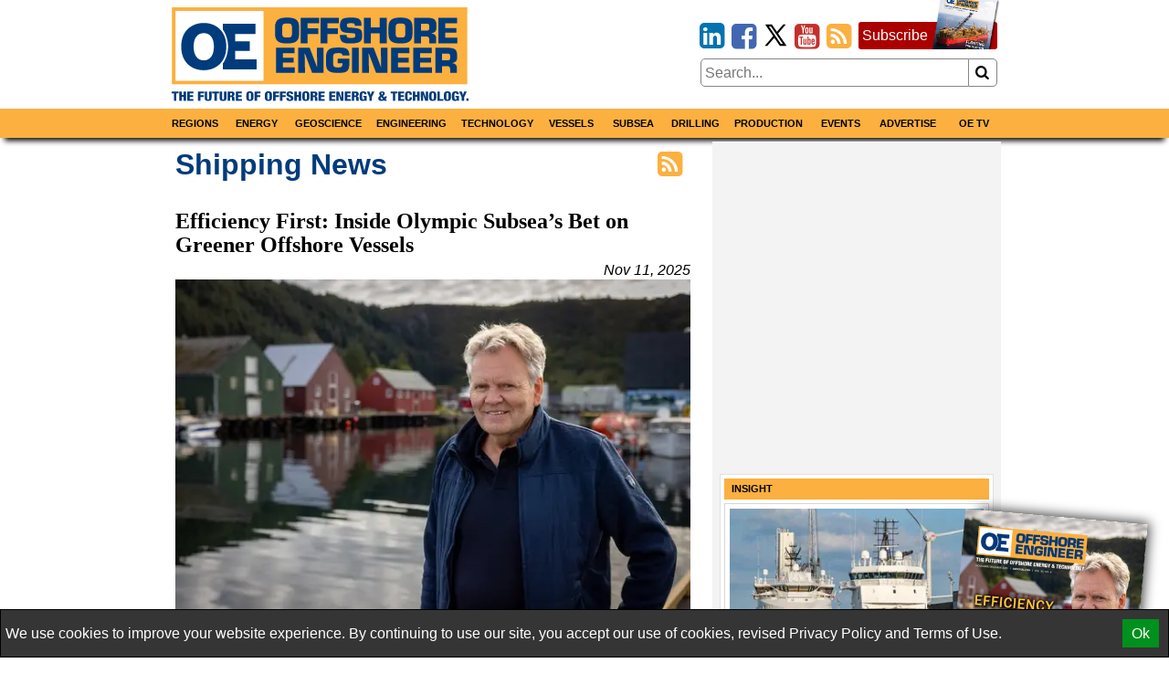

--- FILE ---
content_type: text/html; charset=utf-8
request_url: https://www.oedigital.com/shipping
body_size: 19238
content:

<!DOCTYPE html>
<html lang="en">
<head>

    
<meta charset="utf-8" />
<meta name="viewport" content="width=device-width, initial-scale=1.0">
<title>Shipping News</title>
        <meta name="description" content="Efficiency First: Inside Olympic Subsea’s Bet on Greener Offshore Vessels, Offshore Service Vessels: Regional Bright Spots Emerge, Asia to Take More" />


<link rel="apple-touch-icon" sizes="180x180" href="/Content/icons/apple-touch-icon.png">
<link rel="icon" type="image/png" sizes="32x32" href="/Content/icons/favicon-32x32.png">
<link rel="icon" type="image/png" sizes="16x16" href="/Content/icons/favicon-16x16.png">
<link rel="manifest" href="/Content/icons/site.webmanifest">
<link rel="shortcut icon" href="/Content/icons/favicon.ico">
<meta name="apple-mobile-web-app-title" content="Offshore Engineer">
<meta name="application-name" content="Offshore Engineer">
<meta name="msapplication-TileColor" content="#fbb040">
<meta name="msapplication-config" content="/Content/icons/browserconfig.xml">
<meta name="theme-color" content="#fbb040">

<style>
    @charset "UTF-8";*,*::before,*::after{box-sizing:border-box;}html{-webkit-text-size-adjust:100%;-ms-text-size-adjust:100%;-ms-overflow-style:scrollbar;-webkit-tap-highlight-color:transparent;}article,aside,figcaption,figure,footer,header,hgroup,main,nav,section{display:block;}body{margin:0;color:#000;text-align:left;}[tabindex="-1"]:focus{outline:0 !important;}hr{box-sizing:content-box;height:0;overflow:visible;}h1,h2,h3,h4,h5,h6{margin-top:0;margin-bottom:8px;}p{margin-top:0;margin-bottom:8px;}abbr[title],abbr[data-original-title]{text-decoration:underline;text-decoration:underline dotted;cursor:help;border-bottom:0;}address{margin-bottom:1rem;font-style:normal;line-height:inherit;}ol,ul,dl{margin-top:0;margin-bottom:1rem;}ol ol,ul ul,ol ul,ul ol{margin-bottom:0;}dt{font-weight:bold;}dd{margin-bottom:.5rem;margin-left:0;}blockquote{margin:0 0 1rem;}dfn{font-style:italic;}b,strong{font-weight:bolder;}small{font-size:80%;}sub,sup{position:relative;font-size:75%;line-height:0;vertical-align:baseline;}sub{bottom:-.25em;}sup{top:-.5em;}a{color:#000;text-decoration:none;background-color:transparent;-webkit-text-decoration-skip:objects;}a:hover{color:#a00;text-decoration:none;}a:not([href]):not([tabindex]){color:inherit;text-decoration:none;}a:not([href]):not([tabindex]):hover,a:not([href]):not([tabindex]):focus{color:inherit;text-decoration:none;}a:not([href]):not([tabindex]):focus{outline:0;}pre,code,kbd,samp{font-family:monospace;font-size:1em;}pre{margin-top:0;margin-bottom:1rem;overflow:auto;-ms-overflow-style:scrollbar;}figure{margin:0 0 1rem;}img{vertical-align:middle;border-style:none;}svg{overflow:hidden;vertical-align:middle;}table{border-collapse:collapse;}caption{padding-top:8px;padding-bottom:8px;color:#000;text-align:left;caption-side:bottom;}th{text-align:inherit;}label{display:inline-block;margin-bottom:8px;}button{border-radius:0;}button:focus{outline:1px dotted;outline:5px auto -webkit-focus-ring-color;}input,button,select,optgroup,textarea{margin:0;font-family:inherit;font-size:inherit;line-height:inherit;}button,input{overflow:visible;}button,select{text-transform:none;}button,html [type="button"],[type="reset"],[type="submit"]{-webkit-appearance:button;}button::-moz-focus-inner,[type="button"]::-moz-focus-inner,[type="reset"]::-moz-focus-inner,[type="submit"]::-moz-focus-inner{padding:0;border-style:none;}input[type="radio"],input[type="checkbox"]{box-sizing:border-box;padding:0;}input[type="date"],input[type="time"],input[type="datetime-local"],input[type="month"]{-webkit-appearance:listbox;}textarea{overflow:auto;resize:vertical;}fieldset{min-width:0;padding:0;margin:0;border:0;}legend{display:block;width:100%;max-width:100%;padding:0;margin-bottom:.5rem;font-size:1.5rem;line-height:inherit;color:inherit;white-space:normal;}progress{vertical-align:baseline;}[type="number"]::-webkit-inner-spin-button,[type="number"]::-webkit-outer-spin-button{height:auto;}[type="search"]{outline-offset:-2px;-webkit-appearance:none;}[type="search"]::-webkit-search-cancel-button,[type="search"]::-webkit-search-decoration{-webkit-appearance:none;}::-webkit-file-upload-button{font:inherit;-webkit-appearance:button;}output{display:inline-block;}summary{display:list-item;cursor:pointer;}template{display:none;}[hidden]{display:none !important;}.pagination{display:flex;justify-content:center;padding-left:0;list-style:none;}.page-link{position:relative;display:block;padding:.5rem .75rem;margin-left:-1px;line-height:1.25;color:#000;background-color:#fff;border:1px solid #808080;}.page-link:hover{z-index:2;color:#a00;text-decoration:none;background-color:#858585;border-color:#808080;}.page-link:focus{z-index:2;outline:0;box-shadow:0 0 0 .2rem rgba(51,51,51,.25);}.page-link:not(:disabled):not(.disabled){cursor:pointer;}.page-item:first-child .page-link{margin-left:0;}.page-item.active .page-link{z-index:1;color:#fff;background-color:#333;border-color:#333;}.page-item.disabled,.page-item.disabled .page-link{color:#737373;pointer-events:none;cursor:not-allowed;background-color:#fff;border-color:#808080;}input#toggle{display:none;}@media screen and (max-width:1010px){.nav::after{content:"";display:table;clear:both;}.hor{transition:all 1s ease;max-height:0;overflow:hidden;}.hor.active{max-height:5000px;}input#toggle:checked~.hor{max-height:5000px;}}.nav{background-color:#fbb040;box-shadow:0 8px 6px -5px #000;}.nav .wrapper{padding:0;}.hor{line-height:100%;}.hor a,.hor span{display:block;padding:8px;}.hor a:hover,.hor span:hover{background-color:#ffa723;color:#a00;}@media screen and (min-width:1010px){.hor ul,.hor li{margin:0;padding:0;list-style:none;}.hor a,.hor span{font-size:11px;display:block;padding:8px;background-color:#666;font-weight:bold;text-transform:uppercase;color:#fff;}.hor a:hover,.hor span:hover{background-color:#393939;color:#fff;}.hor>ul{display:flex;position:relative;}.hor>ul>li{width:50%;}.hor>ul>li>a,.hor>ul>li>span{background-color:#fbb040;color:#000;border:0;text-align:center;}.hor>ul>li>a:hover,.hor>ul>li>span:hover{background-color:#ffa723;color:#a00;}.hor>ul>li>span{background-color:#ffa723;}.hor>ul ul{display:none;max-width:200px;z-index:1000;}.hor>ul ul li{border:#393939 solid 1px;border-width:0 1px 1px 1px;}.hor>ul ul li:last-of-type{border-radius:0 0 5px 5px;}.hor>ul>li:hover>ul{display:flex;flex-direction:column;position:absolute;}}.humburger{float:right;cursor:pointer;border:0;font-weight:normal;background:transparent;padding-left:3.4rem;height:2.4rem;line-height:2.4rem;position:relative;}.humburger::after,.humburger::before{transition:all .5s ease;position:absolute;content:"";border:.25rem solid #000;width:2.4rem;left:.5rem;}.humburger::after{top:.5rem;border-width:.25rem 0;height:.825rem;}.humburger::before{bottom:.5rem;border-width:0 0 .25rem 0;}.humburger.active::after,input#toggle:checked~.mini-header .humburger::after{top:1.075rem;border-width:.25rem 0 0 0;height:0;transform:rotate(-45deg);}.humburger.active::before,input#toggle:checked~.mini-header .humburger::before{bottom:1.075rem;border-width:0 0 .25rem 0;transform:rotate(45deg);}.right .snippet-flex{background:#fff;}.right .snippet-flex .txt h3{font-size:12pt;line-height:15pt;color:#4b4b4b;}.right .snippet-flex:hover .txt h3{color:#000;}.events .snippet-flex,.events .snippet-flex+.snippet-flex{margin:4px;background:#fff;align-items:center;}.no-borders .snippet-flex{border:0;padding:0;}.no-borders .snippet-flex:hover{border:0;}.snippet-flex{display:flex;flex-flow:row wrap;align-items:stretch;padding:5px;border:1px solid #d6d6d6;}.snippet-flex:hover{border:1px solid #a00;}.snippet-flex .txt{flex:15 15 auto;order:10;width:calc(-110%);min-width:100px;margin:4px;}.snippet-flex .txt h2,.snippet-flex .txt h3,.snippet-flex .txt h4{margin:0;}.snippet-flex .txt p{margin-top:4px;}.snippet-flex .img{flex:1 0 auto;order:0;text-align:center;}.snippet-flex .img img{vertical-align:middle;}.snippet-flex+.snippet-flex{margin-top:10px;}.snippet-box+.snippet-box{margin-top:4px;}.snippet-box{display:block;width:100%;background-repeat:no-repeat;background-position:center;background-size:cover;background-color:#000;color:#fff;position:relative;}.snippet-box .txt{position:absolute;padding:4px;bottom:0;left:0;right:0;background:rgba(0,0,0,.4);}.snippet-box .txt h2,.snippet-box .txt h3,.snippet-box .txt h4{margin:0;}.mh250{min-height:256px;}.bbc-flex{display:flex;flex-wrap:wrap;}.bbc-snippet.b300x250{background-color:transparent;padding-bottom:0;}.bbc-snippet.b300x250 img{border:#ccc solid 5px;}.bbc-snippet{margin:4px;margin-bottom:16px;position:relative;border-top:#737373 solid 1px;}.bbc-snippet.cat{padding-bottom:2em;}.bbc-snippet h2{font-size:20px;line-height:22px;}.bbc-snippet p{display:none;}.bbc-snippet img{transition:all 1s ease;width:100%;height:auto;}.bbc-snippet:hover{border-top-color:#a00;}.bbc-snippet:hover .txt a{transition:all 1s ease;color:#a00;}.bbc-snippet:hover img{filter:brightness(110%) contrast(130%);}.bbc-snippet .txt{margin-top:4px;}.bbc-snippet h3{margin:0;}.bbc-snippet .cat-link{position:absolute;bottom:.5em;right:0;left:0;border-left:#fbb040 solid 5px;padding-left:4px;}.position-relative{position:relative;}.txt .visits{position:absolute;bottom:-9px;right:0;color:#797979;}.red-links{padding:10px 0;text-align:right;}.red-links a{color:#a00;display:inline-block;margin-right:10px;}.red-links a:hover{text-decoration:underline;}@font-face{font-family:'fontello';font-display:swap;src:url("/Content/font/fontello.eot?2335296");src:url("/Content/font/fontello.eot?2335296#iefix") format("embedded-opentype"),url("/Content/font/fontello.woff2?2335296") format("woff2"),url("/Content/font/fontello.woff?2335296") format("woff"),url("/Content/font/fontello.ttf?2335296") format("truetype"),url("/Content/font/fontello.svg?2335296#fontello") format("svg");font-weight:normal;font-style:normal;}@media screen and (-webkit-min-device-pixel-ratio:0){@font-face{font-family:'fontello';src:url("/Content/font/fontello.svg?2335296#fontello") format("svg");}}[class^="icon-"]:before,[class*=" icon-"]:before{font-family:"fontello";font-style:normal;font-weight:normal;speak:none;display:inline-block;text-decoration:inherit;width:1em;margin-right:.2em;text-align:center;font-variant:normal;text-transform:none;line-height:1em;margin-left:.2em;}.icon-search:before{content:'';}.icon-newspaper:before{content:'';}.icon-arrows-cw:before{content:'';}.icon-calendar:before,.fa-calendar:before,.fa-calendar-o:before{content:'';}.icon-link-ext:before,.fa-external-link:before{content:'';}.icon-bookmark-empty:before,.fa-bookmark:before{content:'';}.icon-building:before,.fa-building:before,.fa-building-o:before{content:'';}.icon-rss-squared:before{content:'';}.icon-youtube-squared:before{content:'';}.icon-twitter-squared:before{content:'';}.icon-facebook-squared:before{content:'';}.icon-linkedin-squared:before{content:'';}.icon-x-squared:before{content:url(/Content/icons/x-svg.svg);width:10px;height:10px;}body,html{font-family:Helvetica,"Helvetica Neue",Arial,sans-serif,Gotham;font-size:12pt;font-weight:normal;line-height:16pt;}h1,h2,h3,h4,h5{line-height:110%;}[property='articleBody']{font-size:14pt;line-height:19pt;}span[itemprop="author"],.person .fn,h1,h2,h3,h4,h5{font-family:"Times New Roman","Helvetica Neue",Helvetica,serif;}.socials{margin-bottom:8px;text-align:right;font-size:2rem;display:inline-block;}.socials [class^="icon-"]:before,.socials [class*=" icon-"]:before{margin:0 -.1em;padding:0;}.icon-twitter-squared:before{color:#1da1f2;}.icon-facebook-squared:before{color:#4267b2;}.icon-linkedin-squared:before{color:#0073b0;}.icon-rss-squared:before{color:#fbb040;}.icon-youtube-squared:before{color:#c4302b;}.icon:before,.fa-calendar:before,.fa-calendar-o:before,.fa-building:before,.fa-building-o:before,.fa-bookmark:before,.fa-external-link:before,[class^="icon-"]:before,[class*=" icon-"]:before{font-family:"fontello";font-style:normal;font-weight:normal;speak:none;display:inline-block;text-decoration:inherit;width:1em;margin-right:.2em;text-align:center;font-variant:normal;text-transform:none;line-height:1em;margin-left:.2em;}[itemprop="author"] img,.author-panel img{border-radius:50%;float:left;margin-right:8px;}[itemprop="author"] h4,.author-panel h4{margin:0;}[itemprop="author"] p,.author-panel p{font-style:italic;}h1~[itemprop="author"]{margin:16px 0 16px 40px;padding-left:8px;border-left:solid 5px #fbb040;}h1~[itemprop="author"] a{color:#4a4a4a;}h1~[itemprop="author"] a:hover{color:#a00;}span[itemprop="author"]{font-style:normal;font-weight:bold;}span[itemprop="author"]:after{content:" •";}.authors h1{margin-bottom:16px;}.authors [itemprop="author"]{margin-top:16px;border-bottom:1px dotted #858585;}.author-panel{padding:4px;border:1px dotted #858585;background-color:#ededed;overflow:hidden;}.author-panel h1{margin-bottom:0;}.fr-img-caption img,.fr-fic img{display:block;width:100%;margin:16px 0;}.fr-img-caption .fr-inner,.fr-fic .fr-inner{display:block;font-size:80%;line-height:120%;margin-top:-8px;margin-bottom:16px;}.fr-img-caption .fr-inner br,.fr-fic .fr-inner br{display:none;}.images-wrapper{float:none;width:100%;margin-bottom:8px;}.images-wrapper .thumbs{display:flex;flex-wrap:wrap;justify-content:center;margin-bottom:8px;}.images-wrapper .thumbs button{margin:4px;}.images-wrapper .thumbs button.active{border-color:#a00;}.images-wrapper .images{position:relative;width:100%;border:#ddd solid 1px;}.images-wrapper .images .image{z-index:1;opacity:0;}.images-wrapper .images .image.active{z-index:2;opacity:1;}.images-wrapper .images .image img{display:block;margin:0 auto;}.images-wrapper .images .image .caption{background:rgba(255,255,255,.7);color:#000;padding:4px;font-size:80%;line-height:120%;font-style:italic;}.images-wrapper.single .images .image img{width:100%;}@media screen and (min-width:650px){.images-wrapper.many .images{height:430px;}}@media screen and (max-width:650px){.images-wrapper.many .images{height:430px;}}@media screen and (max-width:630px){.images-wrapper.many .images{height:417px;}}@media screen and (max-width:610px){.images-wrapper.many .images{height:404px;}}@media screen and (max-width:590px){.images-wrapper.many .images{height:391px;}}@media screen and (max-width:570px){.images-wrapper.many .images{height:378px;}}@media screen and (max-width:550px){.images-wrapper.many .images{height:365px;}}@media screen and (max-width:530px){.images-wrapper.many .images{height:352px;}}@media screen and (max-width:510px){.images-wrapper.many .images{height:339px;}}@media screen and (max-width:490px){.images-wrapper.many .images{height:326px;}}@media screen and (max-width:470px){.images-wrapper.many .images{height:313px;}}@media screen and (max-width:450px){.images-wrapper.many .images{height:300px;}}@media screen and (max-width:430px){.images-wrapper.many .images{height:287px;}}@media screen and (max-width:410px){.images-wrapper.many .images{height:274px;}}@media screen and (max-width:390px){.images-wrapper.many .images{height:261px;}}@media screen and (max-width:370px){.images-wrapper.many .images{height:248px;}}@media screen and (max-width:350px){.images-wrapper.many .images{height:235px;}}@media screen and (max-width:330px){.images-wrapper.many .images{height:222px;}}@media screen and (max-width:310px){.images-wrapper.many .images{height:209px;}}@media screen and (max-width:290px){.images-wrapper.many .images{height:196px;}}@media screen and (max-width:270px){.images-wrapper.many .images{height:183px;}}@media screen and (max-width:250px){.images-wrapper.many .images{height:170px;}}.images-wrapper.many .images .image{transition:all 1s ease;position:absolute;top:0;bottom:0;left:0;right:0;}.images-wrapper.many .images .image .caption{position:absolute;bottom:0;left:0;right:0;}.calendar-sub-date{font-size:120%;text-align:right;color:#003b7b;}.nwm-event{margin:8px 0 16px 0;border-bottom:1px dotted #858585;padding-bottom:8px;}.nwm-event .links{margin-top:4px;text-align:center;}.nwm-event .links a{padding-left:8px;}.nwm-event .info{display:flex;font-style:italic;margin:8px 0;}.nwm-event .info .date,.nwm-event .info .location{flex:1 1;}.nwm-event img{float:left;margin-right:8px;}.person{margin-bottom:8px;border:1px dotted #858585;padding:8px;}.person img{float:left;margin-right:8px;}.person .contact-item{display:block;}.person .fn{font-size:150%;font-weight:bold;}.issue-wrapper+hr{display:none;}.issue-wrapper{border-bottom:1px dotted #858585;margin-bottom:10px;padding:0 0 5px 120px;overflow:hidden;font-size:80%;}.issue-wrapper *{-webkit-box-sizing:border-box;-moz-box-sizing:border-box;box-sizing:border-box;}.issue-wrapper *:before{-webkit-box-sizing:border-box;-moz-box-sizing:border-box;box-sizing:border-box;}.issue-wrapper *:after{-webkit-box-sizing:border-box;-moz-box-sizing:border-box;box-sizing:border-box;}.issue-wrapper h2{margin:0;color:#005c94;}.issue-wrapper h3{border:0;}.issue-wrapper .label{color:#005c94;font-weight:bold;}.issue-wrapper .label:after{content:":";}.issue-wrapper .issue-name{display:inline-block;float:left;color:#fff;background-color:#005c94;text-align:center;margin-left:-120px;padding:5px 7px;max-width:100px;}.issue-wrapper .issue-name a{color:#fff;}.issue-wrapper .issue-name a:hover{color:#fff;}.issue-wrapper .issue-name span{display:block;padding:5px;font-family:"Arial Narrow",sans-serif;font-weight:bold;background-color:#eee;color:#005c94;text-transform:uppercase;}.issue-wrapper .adclose{padding:2px;background-color:#eee;color:#808080;}@media print{.wrapper .header .logo{max-width:25%;}.images{max-width:50%;float:left;margin-right:1%;}.nav,.right,.aside,[class*="addthis"],.wrapper .header .fixed,footer .flex-row,#dev-refresh{display:none;}}.sharethis-inline-share-buttons{margin-top:5px;}.magazine-bn{position:fixed;bottom:0;right:0;overflow:hidden;width:300px;height:300px;}.magazine-bn a{border:0;}.magazine-bn img{max-width:200px;height:auto;transition:all .5s ease;transform:rotate(5deg) translate(78px,139px);box-shadow:9px -9px 13px -7px rgba(0,0,0,.75);}.magazine-bn a:hover img{transform:rotate(7deg) translate(74px,102px);}@media only screen and (max-width:768px){.magazine-bn{display:none;}}.sponsored-sub{background:#ffd391;display:inline-block;padding:1px 3px;color:#bd0102;text-transform:uppercase;font-weight:bold;font-size:8pt;}.ga-frow{display:flex;align-items:center;margin-bottom:20px;}.ga-views-iframe{padding:0 5px 0 0;border:#000 solid 1px;border-width:0 1px 0 0;height:50px;width:100px;flex:1 1 100px;}[property="articleBody"] a,.magazine-issue a{color:#a00;text-decoration:underline;}[property="articleBody"] a:hover,.magazine-issue a:hover{text-decoration:none;}.cover-with-links{text-align:center;}.cover-with-links img{display:block;margin:0 auto;}.cover-with-links a{display:inline-block;margin:4px;padding:8px;background:#a00;border-radius:3px;color:#fff;}.magazine-issue{position:relative;margin:8px 0;padding:8px;border:#fbb040 solid 1px;overflow:hidden;}.magazine-issue h3{margin:10px 0 20px 0;}.magazine-issue .img{float:left;margin:0 8px 0 0;}.magazine-issue .btn{display:inline-block;padding:5px;border:#ddd solid 1px;border-radius:5px;margin:2.5px 0;text-decoration:none;color:#000;}.magazine-issue .btn:hover{border-color:#a00;color:#a00;}.magazine-issue .bottom{position:absolute;bottom:8px;right:8px;}.right>a{display:flex;align-items:center;justify-content:center;}.wrapper.inner{display:flex;}.wrapper.inner .right{padding:4px;background:#f3f3f3;margin:0 auto;}.wrapper.inner .right>div{margin:8px 4px;}.wrapper.inner .right>div:first-of-type{margin-top:0;}@media screen and (min-width:1010px){.wrapper.inner .article-wrapper{padding-right:16px;flex:1 1;}}.wrapper.inner .article{padding:8px;}@media screen and (max-width:1010px){.wrapper.inner{flex-direction:column;}.wrapper.inner .article-wrapper{flex:1 1 auto;}.wrapper.inner .right{flex:1 1 auto;display:flex;flex-wrap:wrap;}.wrapper.inner .right>*{flex:1 1 300px;}.wrapper.inner .right>div:first-of-type{margin-top:8px;}}@media screen and (min-width:1010px){.wrapper.inner{flex-direction:row;}.wrapper.inner .right{flex:0 0 310px;}}.top-banner{text-align:center;max-width:728px;max-height:90px;overflow:hidden;margin:0 auto;}.top-banner img{display:block;margin:4px auto 0 auto;}@media screen and (max-width:1010px){.top-banner img{margin:4px auto;}}@media screen and (min-width:1010px){.mini-header{display:none;}.header{display:flex;margin:0 -8px;align-items:center;padding:4px 12px;}}@media screen and (min-width:1010px) and (max-width:1000px){.header{flex-direction:column;}}@media screen and (min-width:1010px){.header>*{width:100%;}.header .logo,.header .fixed{flex:1 1 350px;}.header .date{flex:10 10 auto;text-align:center;}.header .magazine{flex:1 1 350px;}.header .flexible{flex:100 100 auto;padding:8px;}}@media screen and (max-width:1010px){.mini-header{display:flex;align-items:center;justify-content:space-between;padding:0 12px;font-size:11pt;font-weight:bold;text-transform:uppercase;}.mini-header .logo{flex:0 0 55px;padding:4px;padding-left:0;}.desktop{display:none;}.header{display:none;}}body,html{border:0;padding:0;}#dev-refresh{position:fixed;right:10px;top:30%;border-radius:50%;width:50px;height:50px;opacity:.3;}#dev-refresh:hover{opacity:1;color:#a00;border-color:#a00;}img{max-width:100%;height:auto;}iframe{max-width:100%;}h1.category,.advertize h1{font-family:Helvetica,"Helvetica Neue",Arial,sans-serif,Gotham;color:#003b7b;margin-bottom:16px;padding-right:1.2em;}h1.category>.icon-rss-squared,.advertize h1>.icon-rss-squared{float:right;margin-right:-1.2em;}.b300x250 img{display:block;margin:0 auto;}button{cursor:pointer;background:#fff;border:#858585 solid 1px;}input{border:#858585 solid 1px;}body{position:relative;background:#fff;}.wide .wrapper{max-width:1320px;}.narrow .wrapper{max-width:920px;}.wrapper{margin:0 auto;padding:4px;}.wrapper.main{background:#fff;margin-top:10px;}.categories a{display:inline-block;padding:4px;border:#ddd solid 1px;border-radius:4px;margin:2px 0;}.categories a:hover{border-color:#a00;}.meta{font-style:italic;text-align:right;}.right .subtitle{font-family:Helvetica,"Helvetica Neue",Arial,sans-serif,Gotham;font-size:12pt;margin:8px 0 0 0;}.snippet{display:block;margin:10px 0 20px 0;border-bottom:1px dotted #ccc;}.snippet::after{content:"";clear:both;display:table;}.snippet img,.snippet .img{float:left;margin-right:10px;}.snippet h1,.snippet h2,.snippet h3{margin-bottom:4px;}.btn1,.btn1:hover{border:0;margin:0;padding:0 10px 0 10px;position:relative;display:inline-block;border-radius:5px;-webkit-border-radius:5px;-moz-border-radius:5px;height:28px;line-height:28px;font-size:14px;font-weight:bold;color:#000;text-align:center;text-transform:uppercase;text-decoration:none;cursor:pointer;}.btn-red,.btn-red:hover{color:#fff;border-top:1px solid #444;box-shadow:0 1px 0 0 rgba(255,255,255,.4) inset;text-shadow:0 -1px 0 rgba(0,0,0,.4);background:#880201;background:-moz-linear-gradient(top,#880201 1%,#bd0102 100%);background:-webkit-gradient(linear,left top,left bottom,color-stop(1%,#880201),color-stop(100%,#bd0102));background:-webkit-linear-gradient(top,#880201 1%,#bd0102 100%);background:-o-linear-gradient(top,#880201 1%,#bd0102 100%);background:-ms-linear-gradient(top,#880201 1%,#bd0102 100%);background:linear-gradient(to bottom,#880201 1%,#bd0102 100%);filter:progid:DXImageTransform.Microsoft.gradient(startColorstr='#880201',endColorstr='#bd0102',GradientType=0);}.btn-red:hover{color:#000;}.article-wrapper .search-responsive{margin-bottom:50px;}.search-responsive form{margin:0;padding:0;width:100%;display:flex;align-items:center;}.search-responsive form input,.search-responsive form button{padding:4px;}.search-responsive form button{flex:0 0 30px;border-left:0;border-radius:0 5px 5px 0;}.search-responsive form input{flex:100 100 auto;border-radius:5px 0 0 5px;}.main .search-responsive form input,.main .search-responsive form button{padding:8px;}.main .search-responsive form button{flex:0 0 50px;border-left:0;border-radius:0 5px 5px 0;}.main .search-responsive form input{flex:100 100 auto;border-radius:5px 0 0 5px;}footer{border-top:#d7d7d7 solid 4px;background-color:#3f4345;color:#fff;}footer a{color:#fff;display:block;padding:11px 5px;}footer a:hover{color:#d7d7d7;}.copyright{text-align:left;font-size:10pt;color:#ddd;border-top:#4a4e50 solid 1px;}.clearfix:before,.nwm-event:before,.nwm-event .display-field:before,.person:before,.top-banner:before,.clearfix:after,.nwm-event:after,.nwm-event .display-field:after,.person:after,.top-banner:after{content:"";display:table;clear:both;height:0;width:100%;line-height:0;}footer .flex-row>div{flex:1 1 200px;}.flex-row{display:flex;flex-wrap:wrap;}.flex-row>*{flex:1 1 308px;padding:4px;}.flex-row>.flex-row{padding:0;}@media screen and (max-width:1000px){.flex-row.column-at-1200{flex-direction:column;}.flex-row.column-at-1200>.flex-row{flex:1 1 auto;}.flex-row.column-at-1200 .flexible{flex:100 1 50%;}}@media screen and (min-width:700px) and (max-width:1000px){.flex-row .slide-show{min-height:500px;}}@media screen and (max-width:700px){.flex-row .slide-show{min-height:350px;}}.flexible.h250{height:250px;overflow:hidden;position:relative;}.flexible.h500{height:515px;overflow:hidden;position:relative;min-width:250px;}.b300x250{flex:1 0 280px;background-color:#ccc;}.b300x250 a{display:block;}.b300x250 a+a{margin-top:4px;}.b300x250 img{display:block;margin:0 auto;}.slide-show{overflow:hidden;}.slide-show img{width:100%;}.right .module{padding:4px;margin-top:8px;background:#fff;border:1px solid #e1e1e1;}.right .module .snippet-flex{margin-bottom:4px;}@media screen and (max-width:1000px){.module{flex:1 1 50%;}}@media screen and (max-width:580px){.module{flex:1 1 100%;}}.module .title{display:block;background:#fbb040;font-family:Helvetica,"Helvetica Neue",Arial,sans-serif,Gotham;margin-bottom:0;line-height:140%;font-size:11px;padding:4px 8px;font-weight:bold;text-transform:uppercase;}.module .rss-item{display:block;text-align:center;}.module .rss-item img{display:block;margin:4px auto;}.module .rss-item h2{font-family:Helvetica,"Helvetica Neue",Arial,sans-serif,Gotham;font-size:1.2rem;}.module .rss-item h2,.module .rss-item p{margin:0;}.module .snippet-flex{margin-top:4px;}.magazine-subscription{padding:4px;background-color:#ffcc7f;border:#a00 solid 1px;border-radius:3px;margin:8px 4px;}.magazine-subscription h3{color:#a00;}.magazine-subscription button{background:#a00;color:#fff;}.magazine-subscription input,.magazine-subscription button{border-color:#a00;}.mb{margin-top:8px;text-align:center;}.mb img{display:block;margin:0 auto;}.btn.magazine-subscription{background-color:#a00;position:relative;display:inline-block;padding-right:76px;margin:0 0 10px 0;border-width:0;color:#fff;}.btn.magazine-subscription:hover{color:#fff;}.btn.magazine-subscription .cover{max-width:76px;position:absolute;bottom:0;right:-5px;}.flex-row-small{display:flex;}.flex-row-small .btn,.flex-row-small .socials{flex:0 0 auto;}.spacer{flex:1 1 auto;}table{border:none;border-collapse:collapse;empty-cells:show;max-width:100%;font-size:80%;line-height:120%;}table.fr-dashed-borders td,table.fr-dashed-borders th{border-style:dashed;}table.fr-alternate-rows tbody tr:nth-child(2n){background:#f5f5f5;}table td,table th{border:1px solid #ddd;}table td:empty,table th:empty{height:20px;}table td.fr-highlighted,table th.fr-highlighted{border:1px double #f00;}table td.fr-thick,table th.fr-thick{border-width:2px;}table th{background:#e6e6e6;}time{white-space:nowrap;}.emag-wrapper{margin-top:10px;}.emag-wrapper .e-logo{display:flex;padding-bottom:10px;justify-content:center;align-items:center;}.emag-wrapper .e-logo .pic{flex:0 0 60px;padding-right:10px;}.emag-wrapper .e-logo .pic svg{max-width:100%;}.emag-wrapper .e-logo .txt{flex:1 1 auto;background-color:#fbb040;color:#003b7b;font-weight:bold;font-size:14px;padding:3px;}.emag-wrapper .title{margin:0 0 5px 0;}.emag-wrapper img{max-width:100%;display:block;margin:0 auto;}.emag-wrapper .emag-contents{display:block;padding:140px 5px 5px 5px;margin:0;background-position:center;background-size:cover;border-bottom:#a00 solid 2px;}.emag-wrapper h3{margin:-5px;padding:5px;background-color:#ffffffaa;}#access-form label{font-weight:bold;margin:20px 0 5px 0;}#access-form input.text-box{display:block;width:100%;padding:8px 0;border-radius:5px;}#access-form span.text-danger{display:block;color:#a00;}#access-form .btn{display:inline-block;cursor:pointer;border-radius:5px;background-color:#a00;color:#fff;padding:10px 20px;margin-bottom:20px;}#access-form .input-validation-error{border-color:#a00;}
    /* <!-- ~/Content/css/partial-news.min.css --> */
/* <!-- ~/Content/css/partial-news-category.min.css --> */

</style>
<script>
    /*! lazysizes - v5.2.2 */

    !function (e) { var t = function (u, D, f) { "use strict"; var k, H; if (function () { var e; var t = { lazyClass: "lazyload", loadedClass: "lazyloaded", loadingClass: "lazyloading", preloadClass: "lazypreload", errorClass: "lazyerror", autosizesClass: "lazyautosizes", srcAttr: "data-src", srcsetAttr: "data-srcset", sizesAttr: "data-sizes", minSize: 40, customMedia: {}, init: true, expFactor: 1.5, hFac: .8, loadMode: 2, loadHidden: true, ricTimeout: 0, throttleDelay: 125 }; H = u.lazySizesConfig || u.lazysizesConfig || {}; for (e in t) { if (!(e in H)) { H[e] = t[e] } } }(), !D || !D.getElementsByClassName) { return { init: function () { }, cfg: H, noSupport: true } } var O = D.documentElement, a = u.HTMLPictureElement, P = "addEventListener", $ = "getAttribute", q = u[P].bind(u), I = u.setTimeout, U = u.requestAnimationFrame || I, l = u.requestIdleCallback, j = /^picture$/i, r = ["load", "error", "lazyincluded", "_lazyloaded"], i = {}, G = Array.prototype.forEach, J = function (e, t) { if (!i[t]) { i[t] = new RegExp("(\\s|^)" + t + "(\\s|$)") } return i[t].test(e[$]("class") || "") && i[t] }, K = function (e, t) { if (!J(e, t)) { e.setAttribute("class", (e[$]("class") || "").trim() + " " + t) } }, Q = function (e, t) { var i; if (i = J(e, t)) { e.setAttribute("class", (e[$]("class") || "").replace(i, " ")) } }, V = function (t, i, e) { var a = e ? P : "removeEventListener"; if (e) { V(t, i) } r.forEach(function (e) { t[a](e, i) }) }, X = function (e, t, i, a, r) { var n = D.createEvent("Event"); if (!i) { i = {} } i.instance = k; n.initEvent(t, !a, !r); n.detail = i; e.dispatchEvent(n); return n }, Y = function (e, t) { var i; if (!a && (i = u.picturefill || H.pf)) { if (t && t.src && !e[$]("srcset")) { e.setAttribute("srcset", t.src) } i({ reevaluate: true, elements: [e] }) } else if (t && t.src) { e.src = t.src } }, Z = function (e, t) { return (getComputedStyle(e, null) || {})[t] }, s = function (e, t, i) { i = i || e.offsetWidth; while (i < H.minSize && t && !e._lazysizesWidth) { i = t.offsetWidth; t = t.parentNode } return i }, ee = function () { var i, a; var t = []; var r = []; var n = t; var s = function () { var e = n; n = t.length ? r : t; i = true; a = false; while (e.length) { e.shift()() } i = false }; var e = function (e, t) { if (i && !t) { e.apply(this, arguments) } else { n.push(e); if (!a) { a = true; (D.hidden ? I : U)(s) } } }; e._lsFlush = s; return e }(), te = function (i, e) { return e ? function () { ee(i) } : function () { var e = this; var t = arguments; ee(function () { i.apply(e, t) }) } }, ie = function (e) { var i; var a = 0; var r = H.throttleDelay; var n = H.ricTimeout; var t = function () { i = false; a = f.now(); e() }; var s = l && n > 49 ? function () { l(t, { timeout: n }); if (n !== H.ricTimeout) { n = H.ricTimeout } } : te(function () { I(t) }, true); return function (e) { var t; if (e = e === true) { n = 33 } if (i) { return } i = true; t = r - (f.now() - a); if (t < 0) { t = 0 } if (e || t < 9) { s() } else { I(s, t) } } }, ae = function (e) { var t, i; var a = 99; var r = function () { t = null; e() }; var n = function () { var e = f.now() - i; if (e < a) { I(n, a - e) } else { (l || r)(r) } }; return function () { i = f.now(); if (!t) { t = I(n, a) } } }, e = function () { var v, m, c, h, e; var y, z, g, p, C, b, A; var n = /^img$/i; var d = /^iframe$/i; var E = "onscroll" in u && !/(gle|ing)bot/.test(navigator.userAgent); var _ = 0; var w = 0; var N = 0; var M = -1; var x = function (e) { N--; if (!e || N < 0 || !e.target) { N = 0 } }; var W = function (e) { if (A == null) { A = Z(D.body, "visibility") == "hidden" } return A || !(Z(e.parentNode, "visibility") == "hidden" && Z(e, "visibility") == "hidden") }; var S = function (e, t) { var i; var a = e; var r = W(e); g -= t; b += t; p -= t; C += t; while (r && (a = a.offsetParent) && a != D.body && a != O) { r = (Z(a, "opacity") || 1) > 0; if (r && Z(a, "overflow") != "visible") { i = a.getBoundingClientRect(); r = C > i.left && p < i.right && b > i.top - 1 && g < i.bottom + 1 } } return r }; var t = function () { var e, t, i, a, r, n, s, l, o, u, f, c; var d = k.elements; if ((h = H.loadMode) && N < 8 && (e = d.length)) { t = 0; M++; for (; t < e; t++) { if (!d[t] || d[t]._lazyRace) { continue } if (!E || k.prematureUnveil && k.prematureUnveil(d[t])) { R(d[t]); continue } if (!(l = d[t][$]("data-expand")) || !(n = l * 1)) { n = w } if (!u) { u = !H.expand || H.expand < 1 ? O.clientHeight > 500 && O.clientWidth > 500 ? 500 : 370 : H.expand; k._defEx = u; f = u * H.expFactor; c = H.hFac; A = null; if (w < f && N < 1 && M > 2 && h > 2 && !D.hidden) { w = f; M = 0 } else if (h > 1 && M > 1 && N < 6) { w = u } else { w = _ } } if (o !== n) { y = innerWidth + n * c; z = innerHeight + n; s = n * -1; o = n } i = d[t].getBoundingClientRect(); if ((b = i.bottom) >= s && (g = i.top) <= z && (C = i.right) >= s * c && (p = i.left) <= y && (b || C || p || g) && (H.loadHidden || W(d[t])) && (m && N < 3 && !l && (h < 3 || M < 4) || S(d[t], n))) { R(d[t]); r = true; if (N > 9) { break } } else if (!r && m && !a && N < 4 && M < 4 && h > 2 && (v[0] || H.preloadAfterLoad) && (v[0] || !l && (b || C || p || g || d[t][$](H.sizesAttr) != "auto"))) { a = v[0] || d[t] } } if (a && !r) { R(a) } } }; var i = ie(t); var B = function (e) { var t = e.target; if (t._lazyCache) { delete t._lazyCache; return } x(e); K(t, H.loadedClass); Q(t, H.loadingClass); V(t, L); X(t, "lazyloaded") }; var a = te(B); var L = function (e) { a({ target: e.target }) }; var T = function (t, i) { try { t.contentWindow.location.replace(i) } catch (e) { t.src = i } }; var F = function (e) { var t; var i = e[$](H.srcsetAttr); if (t = H.customMedia[e[$]("data-media") || e[$]("media")]) { e.setAttribute("media", t) } if (i) { e.setAttribute("srcset", i) } }; var s = te(function (t, e, i, a, r) { var n, s, l, o, u, f; if (!(u = X(t, "lazybeforeunveil", e)).defaultPrevented) { if (a) { if (i) { K(t, H.autosizesClass) } else { t.setAttribute("sizes", a) } } s = t[$](H.srcsetAttr); n = t[$](H.srcAttr); if (r) { l = t.parentNode; o = l && j.test(l.nodeName || "") } f = e.firesLoad || "src" in t && (s || n || o); u = { target: t }; K(t, H.loadingClass); if (f) { clearTimeout(c); c = I(x, 2500); V(t, L, true) } if (o) { G.call(l.getElementsByTagName("source"), F) } if (s) { t.setAttribute("srcset", s) } else if (n && !o) { if (d.test(t.nodeName)) { T(t, n) } else { t.src = n } } if (r && (s || o)) { Y(t, { src: n }) } } if (t._lazyRace) { delete t._lazyRace } Q(t, H.lazyClass); ee(function () { var e = t.complete && t.naturalWidth > 1; if (!f || e) { if (e) { K(t, "ls-is-cached") } B(u); t._lazyCache = true; I(function () { if ("_lazyCache" in t) { delete t._lazyCache } }, 9) } if (t.loading == "lazy") { N-- } }, true) }); var R = function (e) { if (e._lazyRace) { return } var t; var i = n.test(e.nodeName); var a = i && (e[$](H.sizesAttr) || e[$]("sizes")); var r = a == "auto"; if ((r || !m) && i && (e[$]("src") || e.srcset) && !e.complete && !J(e, H.errorClass) && J(e, H.lazyClass)) { return } t = X(e, "lazyunveilread").detail; if (r) { re.updateElem(e, true, e.offsetWidth) } e._lazyRace = true; N++; s(e, t, r, a, i) }; var r = ae(function () { H.loadMode = 3; i() }); var l = function () { if (H.loadMode == 3) { H.loadMode = 2 } r() }; var o = function () { if (m) { return } if (f.now() - e < 999) { I(o, 999); return } m = true; H.loadMode = 3; i(); q("scroll", l, true) }; return { _: function () { e = f.now(); k.elements = D.getElementsByClassName(H.lazyClass); v = D.getElementsByClassName(H.lazyClass + " " + H.preloadClass); q("scroll", i, true); q("resize", i, true); q("pageshow", function (e) { if (e.persisted) { var t = D.querySelectorAll("." + H.loadingClass); if (t.length && t.forEach) { U(function () { t.forEach(function (e) { if (e.complete) { R(e) } }) }) } } }); if (u.MutationObserver) { new MutationObserver(i).observe(O, { childList: true, subtree: true, attributes: true }) } else { O[P]("DOMNodeInserted", i, true); O[P]("DOMAttrModified", i, true); setInterval(i, 999) } q("hashchange", i, true);["focus", "mouseover", "click", "load", "transitionend", "animationend"].forEach(function (e) { D[P](e, i, true) }); if (/d$|^c/.test(D.readyState)) { o() } else { q("load", o); D[P]("DOMContentLoaded", i); I(o, 2e4) } if (k.elements.length) { t(); ee._lsFlush() } else { i() } }, checkElems: i, unveil: R, _aLSL: l } }(), re = function () { var i; var n = te(function (e, t, i, a) { var r, n, s; e._lazysizesWidth = a; a += "px"; e.setAttribute("sizes", a); if (j.test(t.nodeName || "")) { r = t.getElementsByTagName("source"); for (n = 0, s = r.length; n < s; n++) { r[n].setAttribute("sizes", a) } } if (!i.detail.dataAttr) { Y(e, i.detail) } }); var a = function (e, t, i) { var a; var r = e.parentNode; if (r) { i = s(e, r, i); a = X(e, "lazybeforesizes", { width: i, dataAttr: !!t }); if (!a.defaultPrevented) { i = a.detail.width; if (i && i !== e._lazysizesWidth) { n(e, r, a, i) } } } }; var e = function () { var e; var t = i.length; if (t) { e = 0; for (; e < t; e++) { a(i[e]) } } }; var t = ae(e); return { _: function () { i = D.getElementsByClassName(H.autosizesClass); q("resize", t) }, checkElems: t, updateElem: a } }(), t = function () { if (!t.i && D.getElementsByClassName) { t.i = true; re._(); e._() } }; return I(function () { H.init && t() }), k = { cfg: H, autoSizer: re, loader: e, init: t, uP: Y, aC: K, rC: Q, hC: J, fire: X, gW: s, rAF: ee } }(e, e.document, Date); e.lazySizes = t, "object" == typeof module && module.exports && (module.exports = t) }("undefined" != typeof window ? window : {});
</script>



<script src="https://cdn.broadstreetads.com/init-2.min.js"></script>
<script>broadstreet.watch()</script>

    
<script>
    // Load the script after the user scrolls, moves the mouse, or touches the screen
    document.addEventListener('scroll', initGTMOnEvent);
    document.addEventListener('mousemove', initGTMOnEvent);
    document.addEventListener('touchstart', initGTMOnEvent);

    // Or, load the script after 1.5 seconds
    document.addEventListener('DOMContentLoaded', () => { setTimeout(initGTM, 2000); });

    // Initializes Google Tag Manager in response to an event
    function initGTMOnEvent(event) {
        initGTM();
        event.currentTarget.removeEventListener(event.type, initGTMOnEvent);
    }

    // Initializes Google Tag Manager
    function initGTM() {
        if (window.gtmDidInit) {
            // Don't load again
            return false;
        }

        window.gtmDidInit = true;

        // Create the script
        const script = document.createElement('script');
        script.type = 'text/javascript';
        script.onload = () => {
            window.dataLayer = window.dataLayer || [];
            function gtag() { dataLayer.push(arguments); }
            gtag('js', new Date());
            gtag('config', 'G-5D6W59HNJ8');
        }
        script.src = 'https://www.googletagmanager.com/gtag/js?id=G-5D6W59HNJ8';

        // We are still deferring the script
        script.defer = true;

        // Append the script 
      //  document.getElementsByTagName('body')[0].appendChild(script);

        document.head.appendChild(script);
    }

</script>

















    
    <link rel="alternate" type="application/rss+xml" title="Shipping News" href="https://www.oedigital.com/shipping?format=feed">
    

            <link href='https://www.oedigital.com/shipping' rel='canonical' />
            <link href='https://www.oedigital.com/amp/shipping' rel='amphtml' />
            <link rel="next" href="https://www.oedigital.com/shipping?start=15" />




    <script async src="https://securepubads.g.doubleclick.net/tag/js/gpt.js" crossorigin="anonymous"></script>
    <script>
        window.googletag = window.googletag || { cmd: [] };
        googletag.cmd.push(function () {
            googletag.defineSlot('/3709215/OEDigital-Site-300x250', [300, 250], 'div-gpt-ad-1745503341041-0').addService(googletag.pubads());
            googletag.pubads().enableSingleRequest();
            googletag.enableServices();
        });
    </script>



</head>
<body class="narrow">
    




<div style="aspect-ratio: 6 / 1;  max-width:600px; overflow: hidden;  padding:1;margin: 0 auto;  text-align: center;">
    <broadstreet-zone zone-id='156620'></broadstreet-zone>
    
</div>
<div class="wrapper desktop">

    <div class="header">

        <div class="logo">
            <a href="/">
                <img src="/Content/logo.svg" alt="Offshore News, Offshore Engineer Magazine" tstyle="width:100%;" />
            </a>
        </div>
        <div class="date">
        </div>
        <div class="fixed">
            <div class="flex-row-small">
                <div class="socials">
                    <a target="_blank" class="icon-linkedin-squared" href="https://www.linkedin.com/company/offshore-engineer/"></a>
                    <a target="_blank" class="icon-facebook-squared" href="https://www.facebook.com/pages/Offshore-Engineer-Magazine/108429650975"></a>
                    <a target="_blank" class="icon-x-squared" href="https://twitter.com/OEdigital"></a>
                    <a target="_blank" class="icon-youtube-squared" href="https://www.youtube.com/channel/UCwBXCAFcUzC4C84HBsndIPA"></a>
                    <a target="_blank" class="icon-rss-squared" rel="alternate" type="application/rss+xml" href="https://www.oedigital.com/news/latest?format=feed"></a>
                </div>

                <span class="spacer"></span>

                <a href="https://subscribe.oedigital.com/Subscribe/OESubscribtion2018"
                   class="btn magazine-subscription">
                    <img class="cover lazyload" data-src="/Content/cover-rotated-right-shaddow.png" alt="Offshore Enginer Magazine" />
                    Subscribe
                </a>
            </div>
            


<div class="search-responsive">
<form action="/news/search" method="get" target="_top">        <input type="text" name="search" placeholder="Search..." />
        <button type="submit"><span class="icon-search"></span></button>
</form></div>

        </div>
        
    </div>
</div>
<div>
    

<div class="nav">
    <div class="wrapper">
        <input type="checkbox" id="toggle">
        <div class="mini-header">
            <div class="logo">
                <a href="/">
                    

    <img src="/Content/logo-small.svg" 
         width="50"
         height="32"
         alt="Offshore Engineering" />

                </a>
            </div>

            <a href="/news/search"><span class="icon-search"></span>Search</a>
            <a href="https://subscribe.oedigital.com/Subscribe/OESubscribtion2018"><span class="icon-newspaper"></span> Subscribe</a>

            <label  class="humburger" for="toggle">Menu</label>
        </div>
        <nav class="hor">
            


<ul>
    <li>
            <a href="/regions">Regions</a>
        


<ul>
    <li>
            <a href="/regions/north-america">North America</a>
            </li>        
    <li>
            <a href="/regions/south-america">South America</a>
            </li>        
    <li>
            <a href="/regions/europe">Europe</a>
            </li>        
    <li>
            <a href="/regions/africa">Africa</a>
            </li>        
    <li>
            <a href="/regions/middle-east">Middle East</a>
            </li>        
    <li>
            <a href="/regions/asia">Asia</a>
            </li>        
    <li>
            <a href="/regions/australia-nz">Australia/NZ</a>
            </li>        
</ul>
    </li>        
    <li>
            <a href="/energy">Energy</a>
        


<ul>
    <li>
            <a href="/energy/natural-gas">Natural Gas</a>
            </li>        
    <li>
            <a href="/energy/shale">Shale</a>
            </li>        
    <li>
            <a href="/energy/lng">LNG</a>
            </li>        
    <li>
            <a href="/energy/renewables">Renewables</a>
            </li>        
    <li>
            <a href="/energy/regulations">Regulations</a>
            </li>        
</ul>
    </li>        
    <li>
            <a href="/geoscience">Geoscience</a>
            </li>        
    <li>
            <a href="/engineering">Engineering</a>
        


<ul>
    <li>
            <a href="/engineering/inspection-repair-maintenance">Inspection &amp; Repair &amp; Maintenance</a>
            </li>        
</ul>
    </li>        
    <li>
            <a href="/technology">Technology</a>
        


<ul>
    <li>
            <a href="/technology/hardware">Hardware</a>
            </li>        
    <li>
            <a href="/technology/software">Software</a>
            </li>        
    <li>
            <a href="/technology/safety-security">Safety &amp; Security</a>
            </li>        
</ul>
    </li>        
    <li>
            <a href="/vessels">Vessels</a>
        


<ul>
    <li>
            <a href="/vessels/flng">FLNG</a>
            </li>        
    <li>
            <a href="/vessels/floating-production">Floating Production</a>
            </li>        
    <li>
            <a href="/vessels/support-vessel">Support Vessel</a>
            </li>        
    <li>
            <a href="/vessels/construction-vessel">Construction Vessel</a>
            </li>        
    <li>
            <a href="/vessels/rov-dive-support">ROV &amp; Dive Support</a>
            </li>        
</ul>
    </li>        
    <li>
            <a href="/subsea">Subsea</a>
        


<ul>
    <li>
            <a href="/subsea/deepwater">Deepwater</a>
            </li>        
    <li>
            <a href="/subsea/shallow-water">Shallow Water</a>
            </li>        
</ul>
    </li>        
    <li>
            <a href="/drilling">Drilling</a>
        


<ul>
    <li>
            <a href="/drilling/rigs">Rigs</a>
            </li>        
    <li>
            <a href="/drilling/decommissioning">Decommissioning</a>
            </li>        
    <li>
            <a href="/drilling/drilling-hardware">Drilling Hardware</a>
            </li>        
</ul>
    </li>        
    <li>
            <a href="/production">Production</a>
        


<ul>
    <li>
            <a href="/production/well-operations">Well Operations</a>
            </li>        
    <li>
            <a href="/production/workover">Workover</a>
            </li>        
    <li>
            <a href="/production/fpso">FPSO</a>
            </li>        
</ul>
    </li>        
    <li>
            <a href="/events">Events</a>
            </li>        
    <li>
            <a href="/advertise">Advertise</a>
            </li>        
    <li>
            <a href="/t/video">OE TV</a>
            </li>        
</ul>

        </nav>
    </div>
</div>

  
</div>  
    <div class="wrapper inner">
        <div class="article-wrapper">




<div class="article">

    <h1 class="category">
        Shipping News 
            <a class="icon-rss-squared" href="https://www.oedigital.com/shipping?format=feed"></a>
    </h1>

    <div style="height:5px;">&nbsp;</div>


    




<a class="snippet" href="/news/532266-efficiency-first-inside-olympic-subsea-s-bet-on-greener-offshore-vessels">
    <h2>Efficiency First: Inside Olympic Subsea’s Bet on Greener Offshore Vessels</h2>
    <div class="meta">Nov 11, 2025 </div>
    <img alt=''  src='https://images.oedigital.com/images/maritime/w600h500/owner-olympic-subsea-companys-hometown-165366.jpg' />
    
    <p>
        A new generation of hybrid vessels is demonstrating significant gains in both fuel economy and operational output. For Olympic Subsea’s owner and CEO Stig Rem&#248;y, it proves that technology-led efficiency is the fastest path to decarbonization—and a powerful business case.When Stig Rem&#248;y began pivoting Olympic Subsea toward subsea and renewables a decade ago, the move was met with some internal skepticism…
    </p>
</a>



 
<a class="snippet" href="/news/532261-offshore-service-vessels-regional-bright-spots-emerge">
    <h2>Offshore Service Vessels: Regional Bright Spots Emerge</h2>
    <img alt=''  src='https://images.oedigital.com/images/maritime/w200h200/image-courtesy-tidewater-165356.jpg' />
    <div class="meta">Nov 11, 2025 </div>
   
    <p>
        As oil exploration and production goes, so goes the market for Offshore Service Vessels (OSVs) and Platform Supply Vessels (PSVs). Throughout 2025, the prices of oil- which drives exploration and production (E &amp; P), have softened, moving down…
    </p>
</a>

 
<a class="snippet" href="/news/531229-navigating-nuclear-energy-in-maritime-with-lloyd-s-register-at-helm">
    <h2>Navigating Nuclear Energy in Maritime with Lloyd’s Register at Helm</h2>
    <img alt=''  src='https://images.oedigital.com/images/maritime/w200h200/credit-lloyds-register-164603.jpg' />
    <div class="meta">Oct 17, 2025 </div>
   
    <p>
        Lloyd’s Register (LR) has published a new guidance document, providing the first roadmap for the safe and responsible use of nuclear technology in commercial shipping and offshore industries.As the maritime sector accelerates its transition towards sustainable energy solutions…
    </p>
</a>

 
<a class="snippet" href="/news/529331-dft-freight-predictions-signal-end-of-oil-era">
    <h2>DFT Freight Predictions Signal End of Oil Era</h2>
    <img alt=''  src='https://images.oedigital.com/images/maritime/w200h200/stefano-sommadossi-natpower-marine-natpower-163112.jpg' />
    <div class="meta">Aug 26, 2025 </div>
   
    <p>
        The UK’s Department for Transport has today published new long-term forecasts showing a major shift in the way goods move through British ports, with oil and fossil fuel traffic expected to collapse while ferries, Ro-Ro and container shipping surge…
    </p>
</a>

 
<a class="snippet" href="/news/529195-asia-to-take-more-us-lng-but-is-it-enough-to-placate-trump">
    <h2>Asia to Take More US LNG ... but is it Enough to Placate Trump?</h2>
    <img alt=''  src='https://images.oedigital.com/images/maritime/w200h200/copyright-yellow-boatadobestock-162978.jpg' />
    <div class="meta">Aug 21, 2025 </div>
   
    <p>
        There are early signs that some Asian countries are stepping up their imports of U.S. liquefied natural gas (LNG) as part of trade deals with President Donald Trump.Asia&#39;s imports of the super-chilled fuel are on track to hit an eight-month high of 2…
    </p>
</a>

 
<a class="snippet" href="/news/527766-woodside-finds-south-korean-partners-to-advance-lng-value-chain">
    <h2>Woodside Finds South Korean Partners to Advance LNG Value Chain</h2>
    <img alt=''  src='https://images.oedigital.com/images/maritime/w200h200/aerialdrone-adobe-stock-161805.jpeg' />
    <div class="meta">Jul 09, 2025 </div>
   
    <p>
        Woodside Energy has signed a non-binding memorandum of understanding (MoU) with Hyundai Engineering and Hyundai Glovis, establishing a strategic framework to collaborate on liquefied natural gas (LNG) project development, engineering services and shipping logistics…
    </p>
</a>

 
<a class="snippet" href="/news/527184-iran-s-top-security-body-to-weigh-in-on-strait-of-hormuz-closure">
    <h2>Iran’s Top Security Body to Weigh In on Strait of Hormuz Closure</h2>
    <img alt=''  src='https://images.oedigital.com/images/maritime/w200h200/peter-hermes-furian-adobe-stock-161369.jpeg' />
    <div class="meta">Jun 23, 2025 </div>
   
    <p>
        Iran&#39;s Supreme National Security Council must make the final decision on whether to close the Strait of Hormuz following U.S. bombing raids, Iran&#39;s Press TV said on Sunday, after parliament was reported to have backed the measure.Iran has long used the threat of closing the Strait…
    </p>
</a>

 
<a class="snippet" href="/news/525262-totalenergies-oqep-start-construction-of-marsa-lng-plant-in-oman">
    <h2>TotalEnergies, OQEP Start Construction of Marsa LNG Plant in Oman</h2>
    <img alt=''  src='https://images.oedigital.com/images/maritime/w200h200/credit-totalenergies-159747.jpg' />
    <div class="meta">May 01, 2025 </div>
   
    <p>
        French energy giant TotalEnergies and OQ Exploration and Production (OQEP), Oman&#39;s national oil company, have held the ground breaking ceremony for the Marsa LNG plant, marking the start of construction of the Marsa LNG plant in the port of Sohar…
    </p>
</a>

 
<a class="snippet" href="/news/524746-china-s-first-offshore-hydrogen-ammonia-methanol-platform-starts-operating">
    <h2>China&#39;s First Offshore Hydrogen-Ammonia-Methanol Platform Starts Operating</h2>
    <img alt=''  src='https://images.oedigital.com/images/maritime/w200h200/credit-energy-investment-group-159271.jpg' />
    <div class="meta">Apr 16, 2025 </div>
   
    <p>
        China&#39;s first integrated offshore hydrogen-ammonia-methanol project, which will produce clean fuels for ships, has entered the trial operation phase in Yantai, in eastern Chinse province of Shandong.Jointly developed by CHN Energy Hydrogen Energy Technology…
    </p>
</a>

 
<a class="snippet" href="/news/524242-global-trade-war-worries-grow-as-trump-unveils-sweeping-tariffs">
    <h2>Global Trade War Worries Grow as Trump Unveils Sweeping Tariffs</h2>
    <img alt=''  src='https://images.oedigital.com/images/maritime/w200h200/apchanel-adobe-stock-158889.jpeg' />
    <div class="meta">Apr 03, 2025 </div>
   
    <p>
        The global economy is bracing for renewed turbulence following U.S. President Donald Trump’s announcement on Wednesday of sweeping new tariffs, triggering fears of a global trade war and sparking immediate market and political reactions.According to the White House…
    </p>
</a>

 
<a class="snippet" href="/news/522803-nnpc-stena-bulk-and-caverton-launch-new-shipping-venture">
    <h2>NNPC, Stena Bulk and Caverton Launch new Shipping Venture</h2>
    <img alt=''  src='https://images.oedigital.com/images/maritime/w200h200/hnell-president-stena-partnership-aligns-157550.jpg' />
    <div class="meta">Feb 25, 2025 </div>
   
    <p>
        Nigeria&#39;s state oil firm NNPC announced a joint venture with Swedish tanker giant Stena Bulk and Nigerian offshore logistics leader Caverton Marine to overhaul maritime transportation in West Africa.The newly formed company will streamline crude oil…
    </p>
</a>

 
<a class="snippet" href="/news/519395-shipping-energy-tax-could-help-foot-1t-to-combat-climate-change-cop29">
    <h2>Shipping, Energy Tax Could Help Foot $1T to Combat Climate Change - COP29</h2>
    <img alt=''  src='https://images.oedigital.com/images/maritime/w200h200/copyright-mrpanyaadobestock-154825.jpeg' />
    <div class="meta">Nov 19, 2024 </div>
   
    <p>
        The COP29 climate talks in Azerbaijan aim to agree an annual finance target of $1 trillion or more a year to help poorer countries respond to global warming. Some see new taxes as one way to get there. &#160;The Global Solidarity Levies Task Force (GSLT)…
    </p>
</a>

 
<a class="snippet" href="/news/513557-mcdermott-s-subsidiary-grabs-marsa-lng-job-worth-up-to-250m">
    <h2>McDermott’s Subsidiary Grabs Marsa LNG Job Worth Up To $250M</h2>
    <img alt=''  src='https://images.oedigital.com/images/maritime/w200h200/aerialdrone-adobe-stock-149903.jpeg' />
    <div class="meta">May 08, 2024 </div>
   
    <p>
        CB&amp;I, a wholly owned subsidiary of McDermott, has been awarded a significant contract by TotalEnergies and OQ joint venture for the engineering, procurement, construction (EPC) of a full containment concrete liquefied natural gas (LNG) storage tank…
    </p>
</a>

 
<a class="snippet" href="/news/513501-escalated-middle-east-conflict-could-hike-oil-price-to-150-barrel-bloomberg-finds">
    <h2>Escalated Middle East Conflict Could Hike Oil Price to $150/barrel, Bloomberg Finds</h2>
    <img alt=''  src='https://images.oedigital.com/images/maritime/w200h200/namning-adobe-stock-149842.jpeg' />
    <div class="meta">May 07, 2024 </div>
   
    <p>
        So far, the Israel-Hamas conflict has had limited impact on the global economy. However, an escalation to a direct war between Israel and Iran, could result in oil prices rising to $150 a barrel and global output cut by $1 trillion, according…
    </p>
</a>

 
<a class="snippet" href="/news/513128-totalenergies-oq-reach-fid-for-marsa-lng-project-in-oman">
    <h2>TotalEnergies, OQ Reach FID for Marsa LNG Project in Oman</h2>
    <img alt=''  src='https://images.oedigital.com/images/maritime/w200h200/credit-totalenergies-149434.jpg' />
    <div class="meta">Apr 22, 2024 </div>
   
    <p>
        French energy giant TotalEnergies and Oman National Oil Company (OQ) have reached the final investment decision (FID) on the Marsa LNG project, which will feature an LNG plant completely powered by renewable energy that will produce LNG for use as a marine fuel for maritime transportation…
    </p>
</a>

    


    <div class="paging">
        <ul class="pagination">

                <li class="page-item disabled"><span class="page-link">Start</span></li>
     
                <li class="page-item disabled"><span class="page-link">Prev</span></li>




                    <li class="page-item active" title="Current page"><a class="page-link" href="#">1</a></li>
                    <li class="page-item" title="Page 2"><a class="page-link" href="/shipping?start=15">2</a></li>
                    <li class="page-item" title="Page 3"><a class="page-link" href="/shipping?start=30">3</a></li>



                <li class="page-item"><a title="Next" href="/shipping?start=15" class="page-link">Next</a></li>

                <li class="page-item"><a title="End" href="/shipping?start=30" class="page-link">End</a></li>
        </ul>
    </div>





</div></div>
        <div class="right">
            
            









<div style="height:250px; width:300px; padding:0;margin:1px auto;text-align: center;">
    <broadstreet-zone zone-id='156627'></broadstreet-zone>
    
</div>








<div style="height:100px; width:300px;  padding:0;margin:1px auto;text-align: center;">
    <broadstreet-zone zone-id='156621'></broadstreet-zone>
    
</div>








<div class="module">
    <h3 class="title"><a href="/t/insight">Insight</a></h3>




<a class="snippet-flex" href="/news/518427-osv-2q-recap-entering-the-capital-distribution-phase" style="" >
    <div class="txt" >
        <h3 title="OSV 2Q Recap: Entering the Capital Distribution Phase">OSV 2Q Recap: Entering the Capital Distribution Phase</h3>
    </div>
    <div class="img" style="flex:1 1 300px; " >
                    <img class="lazyload" 
                 width="300"
                 height="170"
                 data-src="https://images.oedigital.com/images/maritime/w300h170c/copyright-wylezichadobestock-154124.jpg" 
                 alt="OSV 2Q Recap: Entering the Cap" />

    </div>
</a>





</div>




<div style="height:250px; width:300px; padding:0;margin:1px auto;text-align: center;">
    <broadstreet-zone zone-id='156628'></broadstreet-zone>
    
</div>


<div style="height:250px; width:300px; padding:0;margin:1px auto;text-align: center;">
    <broadstreet-zone zone-id='156626'></broadstreet-zone>
    
</div>




<div style="height:1px;"></div>








<div style="height:250px; width:300px; padding:0;margin:1px auto;text-align: center;">
    <broadstreet-zone zone-id='156625'></broadstreet-zone>
    
</div>











<div style="height:250px; width:300px; padding:0;margin:1px auto;text-align: center;">
    <broadstreet-zone zone-id='156624'></broadstreet-zone>
    
</div>



<div class="module">
    <h3 class="title"><a href="/t/video">Video</a></h3>




<a class="snippet-flex" href="/news/533927-oe-s-2025-top-of-the-festive-video-pops-santa-goes-offshore" style="" >
    <div class="txt" >
        <h3 title="OE’s 2025 Top of the Festive Video Pops: Santa Goes Offshore">OE’s 2025 Top of the Festive Video Pops: Santa Goes Offshore</h3>
    </div>
    <div class="img" style="flex:1 1 300px; " >
                    <img class="lazyload" 
                 width="300"
                 height="170"
                 data-src="https://images.oedigital.com/images/maritime/w300h170c/-166713.jpg" 
                 alt="OE’s 2025 Top of the Festive V" />

    </div>
</a>





</div>









<div>
    <h2 class="subtitle">Current News</h2>


<a class="snippet-flex" href="/news/534895-nam-cheong-sells-3-000-dwt-platform-support-vessel-for-19-8m" style="" >
    <div class="txt" >
        <h3 title="Nam Cheong Sells 3,000 DWT Platform Support Vessel for $19.8m">Nam Cheong Sells 3,000 DWT Platform Support Vessel for $19.8m</h3>
    </div>
    <div class="img" style="flex:1 1 120px; " >
                    <img class="lazyload" 
                 width="120"
                 height="90"
                 data-src="https://images.oedigital.com/images/maritime/w120h100/167457" 
                 alt="Nam Cheong Sells 3,000 DWT Pla" />

    </div>
</a>



<a class="snippet-flex" href="/news/534892-exxonmobil-picks-sentinel-proactive-system-to-guard-guyana-s-gas-pipeline" style="" >
    <div class="txt" >
        <h3 title="ExxonMobil Picks Sentinel Proactive System to Guard Guyana’s Gas Pipeline">ExxonMobil Picks Sentinel Proactive System to Guard Guyana’s Gas Pipeline</h3>
    </div>
    <div class="img" style="flex:1 1 120px; " >
                    <img class="lazyload" 
                 width="120"
                 height="59"
                 data-src="https://images.oedigital.com/images/maritime/w120h100/167454" 
                 alt="ExxonMobil Picks Sentinel Proa" />

    </div>
</a>



<a class="snippet-flex" href="/news/534890-golden-energy-sells-two-offshore-support-vessels" style="" >
    <div class="txt" >
        <h3 title="Golden Energy Sells Two Offshore Support Vessels">Golden Energy Sells Two Offshore Support Vessels</h3>
    </div>
    <div class="img" style="flex:1 1 120px; " >
                    <img class="lazyload" 
                 width="120"
                 height="88"
                 data-src="https://images.oedigital.com/images/maritime/w120h100/167450" 
                 alt="Golden Energy Sells Two Offsho" />

    </div>
</a>



<a class="snippet-flex" href="/news/534887-tgs-bags-second-obn-contract-in-europe" style="" >
    <div class="txt" >
        <h3 title="TGS Bags Second OBN Contract in Europe">TGS Bags Second OBN Contract in Europe</h3>
    </div>
    <div class="img" style="flex:1 1 120px; " >
                    <img class="lazyload" 
                 width="120"
                 height="66"
                 data-src="https://images.oedigital.com/images/maritime/w120h100/167447" 
                 alt="TGS Bags Second OBN Contract i" />

    </div>
</a>

</div>



<div class="magazine-subscription">
    <h3>Subscribe for OE Digital E&#8209;News</h3>
    
    <div class="search-responsive">
        <form action="https://enews.atcomedia.com/public/Subscribe/10003" target="_top">
            
            <input type="text" name="email" placeholder="Enter your email" />
            <button type="submit" class="btn" value="Subscribe">Subscribe</button>
        </form>
    </div>    
</div>





<div style="height:1px;">&nbsp;</div>









            
            

    <!-- /3709215/OE-ENews-300x250-1 -->
    <div id='div-gpt-ad-1605875904624-0' style='width: 300px; height: 250px;'>
        <!-- OE-Site-300-250-zone01 [async] -->
        <script type="text/javascript">if (!window.AdButler) { (function () { var s = document.createElement("script"); s.async = true; s.type = "text/javascript"; s.src = 'https://servedbyadbutler.com/app.js'; var n = document.getElementsByTagName("script")[0]; n.parentNode.insertBefore(s, n); }()); }</script>
        <script type="text/javascript">
            var AdButler = AdButler || {}; AdButler.ads = AdButler.ads || [];
            var abkw = window.abkw || '';
            var plc462944 = window.plc462944 || 0;
            document.write('<' + 'div id="placement_462944_' + plc462944 + '"></' + 'div>');
            AdButler.ads.push({ handler: function (opt) { AdButler.register(180554, 462944, [300, 250], 'placement_462944_' + opt.place, opt); }, opt: { place: plc462944++, keywords: abkw, domain: 'servedbyadbutler.com', click: 'CLICK_MACRO_PLACEHOLDER' } });
        </script>
    </div>

        </div>
    </div>
    
<footer>
    <div class="wrapper">
        <div class="flex-row">
            
            <div>
                <a href="/advertise" title="Offshore Engineer Adveritise">Advertise</a>
                <a href="/pages/terms" title="Offshore Engineer Terms and Condition">Terms</a>
                <a href="/pages/privacy" title="Offshore Engineer Privacy">Privacy</a>
                <a href="/pages/contact" title="Contatc Offshore Engineer team">Contact</a>
                <a href="/authors" title="Offshore Engineer Contributors">Contributors</a>
                <a href="https://subscribe.oedigital.com/Subscribe/" title="Subscribe for Ocean Engineer Magazine">Subscribe to Offshore Engineer</a>
                <a href="https://enews.atcomedia.com/public/Subscribe/10003" title="Subscribe for Ocean Engineer Email News">Subscribe to OE Today Newsletter</a>
            </div>

            
            <div>
                <a href="/t/video">Offshore Engineer TV</a>
                
                <a href="https://www.oedigital.com/news/latest">Offshore News</a>

                
                
                <a href="https://www.oedigital.com/drilling">Offshore Drilling News</a>
                <a href="https://www.oedigital.com/technology">Offshore Technology</a>
     

            </div>

            <div>
                
                <a href="https://www.marinelink.com/">Maritime News</a>
                <a href="https://www.marinelink.com/magazines/maritimereporter">Maritime Magazine</a>
                <a href="https://www.maritimeprofessional.com/" title="Maritime Ligistics Professional">Maritime Professional</a>
                <a href="https://www.marinetechnologynews.com/magazine" title="Marine Technology">Marine Technology Magazine</a>
                <a href="https://energynews.oedigital.com/" title="OIL & GAS Energy News">Energy News</a>
                <a href="https://ports.marinelink.com/" title="World Maritime Ports">World Ports Directory</a>

            </div>

        </div>
        <div class="copyright">
            <p>&copy; 2026 AtCoMedia. Inc</p>
        </div>
        <div>
            <p>&nbsp;</p>
        </div>
    </div>

</footer>



    <div class="magazine-bn">
            <a href="https://offshoreengineer.oedigital.com/">
                            <img class="lazyload" 
                 width="300"
                 height="390"
                 data-src="https://images.oedigital.com/images/magazines/w300/OffshoreEngineer-202511-page1.png" 
                 alt="Offshore Engineer Magazine" />

            </a>
    </div>





    <script async src="https://www.oedigital.com/Content/js/cookie-consent.js"></script>
    <script async src="https://www.oedigital.com/Content/js/video-resizing.js"></script>
    <script async src="https://www.oedigital.com/Content/js/iframe-banner-petros.js"></script>



    

    


    <script type='text/javascript' src='https://platform-api.sharethis.com/js/sharethis.js#property=650cb5e0637e200019cd34a9&product=sop' async='async'></script>

<script defer src="https://static.cloudflareinsights.com/beacon.min.js/vcd15cbe7772f49c399c6a5babf22c1241717689176015" integrity="sha512-ZpsOmlRQV6y907TI0dKBHq9Md29nnaEIPlkf84rnaERnq6zvWvPUqr2ft8M1aS28oN72PdrCzSjY4U6VaAw1EQ==" data-cf-beacon='{"version":"2024.11.0","token":"0304cce2331b4337810974d34860b063","r":1,"server_timing":{"name":{"cfCacheStatus":true,"cfEdge":true,"cfExtPri":true,"cfL4":true,"cfOrigin":true,"cfSpeedBrain":true},"location_startswith":null}}' crossorigin="anonymous"></script>
</body>
</html>
